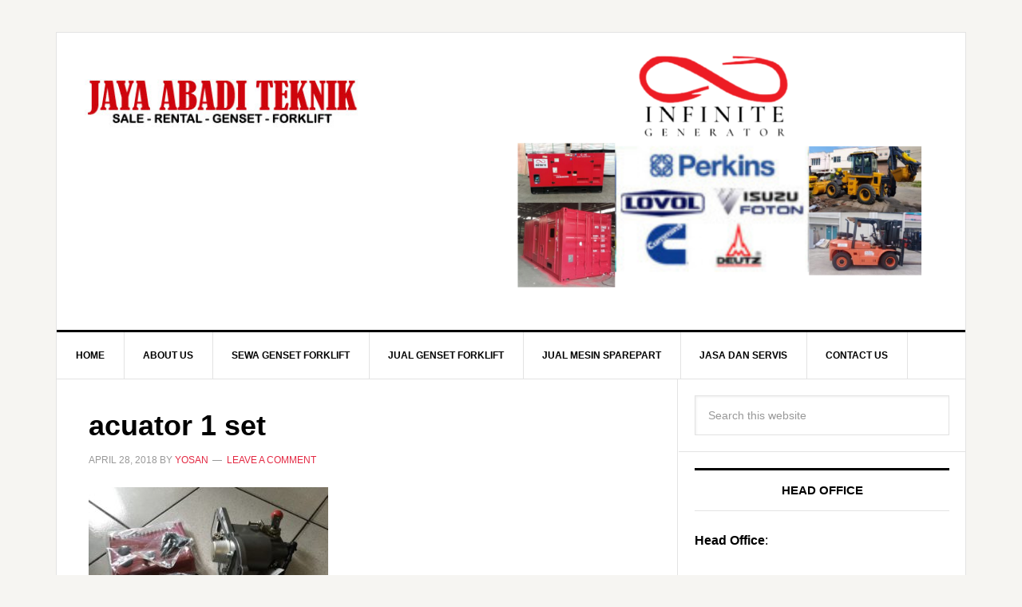

--- FILE ---
content_type: text/html; charset=UTF-8
request_url: https://www.jayaabaditeknik.co.id/jual-turbo-dan-cartidge/acuator-1-set/
body_size: 9489
content:
<!DOCTYPE html>
<html dir="ltr" lang="en-US"
	prefix="og: https://ogp.me/ns#" >
<head >
<meta charset="UTF-8" />
<meta name="viewport" content="width=device-width, initial-scale=1" />
<title>acuator 1 set | Sewa rental genset dan forklift murah dan berkualitas</title>
	<style>img:is([sizes="auto" i], [sizes^="auto," i]) { contain-intrinsic-size: 3000px 1500px }</style>
	
		<!-- All in One SEO 4.3.9 - aioseo.com -->
		<meta name="robots" content="max-image-preview:large" />
		<link rel="canonical" href="https://www.jayaabaditeknik.co.id/jual-turbo-dan-cartidge/acuator-1-set/" />
		<meta name="generator" content="All in One SEO (AIOSEO) 4.3.9" />
		<meta property="og:locale" content="en_US" />
		<meta property="og:site_name" content="Sewa rental genset dan forklift murah dan berkualitas |" />
		<meta property="og:type" content="article" />
		<meta property="og:title" content="acuator 1 set | Sewa rental genset dan forklift murah dan berkualitas" />
		<meta property="og:url" content="https://www.jayaabaditeknik.co.id/jual-turbo-dan-cartidge/acuator-1-set/" />
		<meta property="article:published_time" content="2018-04-28T16:54:25+00:00" />
		<meta property="article:modified_time" content="2018-04-28T16:54:25+00:00" />
		<meta name="twitter:card" content="summary_large_image" />
		<meta name="twitter:title" content="acuator 1 set | Sewa rental genset dan forklift murah dan berkualitas" />
		<script type="application/ld+json" class="aioseo-schema">
			{"@context":"https:\/\/schema.org","@graph":[{"@type":"BreadcrumbList","@id":"https:\/\/www.jayaabaditeknik.co.id\/jual-turbo-dan-cartidge\/acuator-1-set\/#breadcrumblist","itemListElement":[{"@type":"ListItem","@id":"https:\/\/www.jayaabaditeknik.co.id\/#listItem","position":1,"item":{"@type":"WebPage","@id":"https:\/\/www.jayaabaditeknik.co.id\/","name":"Home","description":"Sewa rental genset dan forklift, mesin potong plat, mesin tekuk plat dan servis bospom untuk daerah Jakarta, Tangerang, Lampung dan Jambi","url":"https:\/\/www.jayaabaditeknik.co.id\/"},"nextItem":"https:\/\/www.jayaabaditeknik.co.id\/jual-turbo-dan-cartidge\/acuator-1-set\/#listItem"},{"@type":"ListItem","@id":"https:\/\/www.jayaabaditeknik.co.id\/jual-turbo-dan-cartidge\/acuator-1-set\/#listItem","position":2,"item":{"@type":"WebPage","@id":"https:\/\/www.jayaabaditeknik.co.id\/jual-turbo-dan-cartidge\/acuator-1-set\/","name":"acuator 1 set","url":"https:\/\/www.jayaabaditeknik.co.id\/jual-turbo-dan-cartidge\/acuator-1-set\/"},"previousItem":"https:\/\/www.jayaabaditeknik.co.id\/#listItem"}]},{"@type":"ItemPage","@id":"https:\/\/www.jayaabaditeknik.co.id\/jual-turbo-dan-cartidge\/acuator-1-set\/#itempage","url":"https:\/\/www.jayaabaditeknik.co.id\/jual-turbo-dan-cartidge\/acuator-1-set\/","name":"acuator 1 set | Sewa rental genset dan forklift murah dan berkualitas","inLanguage":"en-US","isPartOf":{"@id":"https:\/\/www.jayaabaditeknik.co.id\/#website"},"breadcrumb":{"@id":"https:\/\/www.jayaabaditeknik.co.id\/jual-turbo-dan-cartidge\/acuator-1-set\/#breadcrumblist"},"author":{"@id":"https:\/\/www.jayaabaditeknik.co.id\/author\/yosan\/#author"},"creator":{"@id":"https:\/\/www.jayaabaditeknik.co.id\/author\/yosan\/#author"},"datePublished":"2018-04-28T16:54:25+00:00","dateModified":"2018-04-28T16:54:25+00:00"},{"@type":"Organization","@id":"https:\/\/www.jayaabaditeknik.co.id\/#organization","name":"Sewa rental genset dan forklift murah dan berkualitas","url":"https:\/\/www.jayaabaditeknik.co.id\/"},{"@type":"Person","@id":"https:\/\/www.jayaabaditeknik.co.id\/author\/yosan\/#author","url":"https:\/\/www.jayaabaditeknik.co.id\/author\/yosan\/","name":"Yosan","image":{"@type":"ImageObject","@id":"https:\/\/www.jayaabaditeknik.co.id\/jual-turbo-dan-cartidge\/acuator-1-set\/#authorImage","url":"https:\/\/secure.gravatar.com\/avatar\/1b056a938e87f9a8b754cae46bf26a1d?s=96&d=mm&r=g","width":96,"height":96,"caption":"Yosan"}},{"@type":"WebSite","@id":"https:\/\/www.jayaabaditeknik.co.id\/#website","url":"https:\/\/www.jayaabaditeknik.co.id\/","name":"Sewa rental genset dan forklift murah dan berkualitas","inLanguage":"en-US","publisher":{"@id":"https:\/\/www.jayaabaditeknik.co.id\/#organization"}}]}
		</script>
		<!-- All in One SEO -->

<link rel='dns-prefetch' href='//fonts.googleapis.com' />
<link rel="alternate" type="application/rss+xml" title="Sewa rental genset dan forklift murah dan berkualitas &raquo; Feed" href="https://www.jayaabaditeknik.co.id/feed/" />
<link rel="alternate" type="application/rss+xml" title="Sewa rental genset dan forklift murah dan berkualitas &raquo; Comments Feed" href="https://www.jayaabaditeknik.co.id/comments/feed/" />
<link rel="alternate" type="application/rss+xml" title="Sewa rental genset dan forklift murah dan berkualitas &raquo; acuator 1 set Comments Feed" href="https://www.jayaabaditeknik.co.id/jual-turbo-dan-cartidge/acuator-1-set/feed/" />
<script type="text/javascript">
/* <![CDATA[ */
window._wpemojiSettings = {"baseUrl":"https:\/\/s.w.org\/images\/core\/emoji\/15.0.3\/72x72\/","ext":".png","svgUrl":"https:\/\/s.w.org\/images\/core\/emoji\/15.0.3\/svg\/","svgExt":".svg","source":{"concatemoji":"https:\/\/www.jayaabaditeknik.co.id\/wp-includes\/js\/wp-emoji-release.min.js?ver=6.7.4"}};
/*! This file is auto-generated */
!function(i,n){var o,s,e;function c(e){try{var t={supportTests:e,timestamp:(new Date).valueOf()};sessionStorage.setItem(o,JSON.stringify(t))}catch(e){}}function p(e,t,n){e.clearRect(0,0,e.canvas.width,e.canvas.height),e.fillText(t,0,0);var t=new Uint32Array(e.getImageData(0,0,e.canvas.width,e.canvas.height).data),r=(e.clearRect(0,0,e.canvas.width,e.canvas.height),e.fillText(n,0,0),new Uint32Array(e.getImageData(0,0,e.canvas.width,e.canvas.height).data));return t.every(function(e,t){return e===r[t]})}function u(e,t,n){switch(t){case"flag":return n(e,"\ud83c\udff3\ufe0f\u200d\u26a7\ufe0f","\ud83c\udff3\ufe0f\u200b\u26a7\ufe0f")?!1:!n(e,"\ud83c\uddfa\ud83c\uddf3","\ud83c\uddfa\u200b\ud83c\uddf3")&&!n(e,"\ud83c\udff4\udb40\udc67\udb40\udc62\udb40\udc65\udb40\udc6e\udb40\udc67\udb40\udc7f","\ud83c\udff4\u200b\udb40\udc67\u200b\udb40\udc62\u200b\udb40\udc65\u200b\udb40\udc6e\u200b\udb40\udc67\u200b\udb40\udc7f");case"emoji":return!n(e,"\ud83d\udc26\u200d\u2b1b","\ud83d\udc26\u200b\u2b1b")}return!1}function f(e,t,n){var r="undefined"!=typeof WorkerGlobalScope&&self instanceof WorkerGlobalScope?new OffscreenCanvas(300,150):i.createElement("canvas"),a=r.getContext("2d",{willReadFrequently:!0}),o=(a.textBaseline="top",a.font="600 32px Arial",{});return e.forEach(function(e){o[e]=t(a,e,n)}),o}function t(e){var t=i.createElement("script");t.src=e,t.defer=!0,i.head.appendChild(t)}"undefined"!=typeof Promise&&(o="wpEmojiSettingsSupports",s=["flag","emoji"],n.supports={everything:!0,everythingExceptFlag:!0},e=new Promise(function(e){i.addEventListener("DOMContentLoaded",e,{once:!0})}),new Promise(function(t){var n=function(){try{var e=JSON.parse(sessionStorage.getItem(o));if("object"==typeof e&&"number"==typeof e.timestamp&&(new Date).valueOf()<e.timestamp+604800&&"object"==typeof e.supportTests)return e.supportTests}catch(e){}return null}();if(!n){if("undefined"!=typeof Worker&&"undefined"!=typeof OffscreenCanvas&&"undefined"!=typeof URL&&URL.createObjectURL&&"undefined"!=typeof Blob)try{var e="postMessage("+f.toString()+"("+[JSON.stringify(s),u.toString(),p.toString()].join(",")+"));",r=new Blob([e],{type:"text/javascript"}),a=new Worker(URL.createObjectURL(r),{name:"wpTestEmojiSupports"});return void(a.onmessage=function(e){c(n=e.data),a.terminate(),t(n)})}catch(e){}c(n=f(s,u,p))}t(n)}).then(function(e){for(var t in e)n.supports[t]=e[t],n.supports.everything=n.supports.everything&&n.supports[t],"flag"!==t&&(n.supports.everythingExceptFlag=n.supports.everythingExceptFlag&&n.supports[t]);n.supports.everythingExceptFlag=n.supports.everythingExceptFlag&&!n.supports.flag,n.DOMReady=!1,n.readyCallback=function(){n.DOMReady=!0}}).then(function(){return e}).then(function(){var e;n.supports.everything||(n.readyCallback(),(e=n.source||{}).concatemoji?t(e.concatemoji):e.wpemoji&&e.twemoji&&(t(e.twemoji),t(e.wpemoji)))}))}((window,document),window._wpemojiSettings);
/* ]]> */
</script>
<link rel='stylesheet' id='news-pro-theme-css' href='https://www.jayaabaditeknik.co.id/wp-content/themes/news-pro/style.css?ver=3.0.0' type='text/css' media='all' />
<style id='wp-emoji-styles-inline-css' type='text/css'>

	img.wp-smiley, img.emoji {
		display: inline !important;
		border: none !important;
		box-shadow: none !important;
		height: 1em !important;
		width: 1em !important;
		margin: 0 0.07em !important;
		vertical-align: -0.1em !important;
		background: none !important;
		padding: 0 !important;
	}
</style>
<link rel='stylesheet' id='wp-block-library-css' href='https://www.jayaabaditeknik.co.id/wp-includes/css/dist/block-library/style.min.css?ver=6.7.4' type='text/css' media='all' />
<style id='classic-theme-styles-inline-css' type='text/css'>
/*! This file is auto-generated */
.wp-block-button__link{color:#fff;background-color:#32373c;border-radius:9999px;box-shadow:none;text-decoration:none;padding:calc(.667em + 2px) calc(1.333em + 2px);font-size:1.125em}.wp-block-file__button{background:#32373c;color:#fff;text-decoration:none}
</style>
<style id='global-styles-inline-css' type='text/css'>
:root{--wp--preset--aspect-ratio--square: 1;--wp--preset--aspect-ratio--4-3: 4/3;--wp--preset--aspect-ratio--3-4: 3/4;--wp--preset--aspect-ratio--3-2: 3/2;--wp--preset--aspect-ratio--2-3: 2/3;--wp--preset--aspect-ratio--16-9: 16/9;--wp--preset--aspect-ratio--9-16: 9/16;--wp--preset--color--black: #000000;--wp--preset--color--cyan-bluish-gray: #abb8c3;--wp--preset--color--white: #ffffff;--wp--preset--color--pale-pink: #f78da7;--wp--preset--color--vivid-red: #cf2e2e;--wp--preset--color--luminous-vivid-orange: #ff6900;--wp--preset--color--luminous-vivid-amber: #fcb900;--wp--preset--color--light-green-cyan: #7bdcb5;--wp--preset--color--vivid-green-cyan: #00d084;--wp--preset--color--pale-cyan-blue: #8ed1fc;--wp--preset--color--vivid-cyan-blue: #0693e3;--wp--preset--color--vivid-purple: #9b51e0;--wp--preset--gradient--vivid-cyan-blue-to-vivid-purple: linear-gradient(135deg,rgba(6,147,227,1) 0%,rgb(155,81,224) 100%);--wp--preset--gradient--light-green-cyan-to-vivid-green-cyan: linear-gradient(135deg,rgb(122,220,180) 0%,rgb(0,208,130) 100%);--wp--preset--gradient--luminous-vivid-amber-to-luminous-vivid-orange: linear-gradient(135deg,rgba(252,185,0,1) 0%,rgba(255,105,0,1) 100%);--wp--preset--gradient--luminous-vivid-orange-to-vivid-red: linear-gradient(135deg,rgba(255,105,0,1) 0%,rgb(207,46,46) 100%);--wp--preset--gradient--very-light-gray-to-cyan-bluish-gray: linear-gradient(135deg,rgb(238,238,238) 0%,rgb(169,184,195) 100%);--wp--preset--gradient--cool-to-warm-spectrum: linear-gradient(135deg,rgb(74,234,220) 0%,rgb(151,120,209) 20%,rgb(207,42,186) 40%,rgb(238,44,130) 60%,rgb(251,105,98) 80%,rgb(254,248,76) 100%);--wp--preset--gradient--blush-light-purple: linear-gradient(135deg,rgb(255,206,236) 0%,rgb(152,150,240) 100%);--wp--preset--gradient--blush-bordeaux: linear-gradient(135deg,rgb(254,205,165) 0%,rgb(254,45,45) 50%,rgb(107,0,62) 100%);--wp--preset--gradient--luminous-dusk: linear-gradient(135deg,rgb(255,203,112) 0%,rgb(199,81,192) 50%,rgb(65,88,208) 100%);--wp--preset--gradient--pale-ocean: linear-gradient(135deg,rgb(255,245,203) 0%,rgb(182,227,212) 50%,rgb(51,167,181) 100%);--wp--preset--gradient--electric-grass: linear-gradient(135deg,rgb(202,248,128) 0%,rgb(113,206,126) 100%);--wp--preset--gradient--midnight: linear-gradient(135deg,rgb(2,3,129) 0%,rgb(40,116,252) 100%);--wp--preset--font-size--small: 13px;--wp--preset--font-size--medium: 20px;--wp--preset--font-size--large: 36px;--wp--preset--font-size--x-large: 42px;--wp--preset--spacing--20: 0.44rem;--wp--preset--spacing--30: 0.67rem;--wp--preset--spacing--40: 1rem;--wp--preset--spacing--50: 1.5rem;--wp--preset--spacing--60: 2.25rem;--wp--preset--spacing--70: 3.38rem;--wp--preset--spacing--80: 5.06rem;--wp--preset--shadow--natural: 6px 6px 9px rgba(0, 0, 0, 0.2);--wp--preset--shadow--deep: 12px 12px 50px rgba(0, 0, 0, 0.4);--wp--preset--shadow--sharp: 6px 6px 0px rgba(0, 0, 0, 0.2);--wp--preset--shadow--outlined: 6px 6px 0px -3px rgba(255, 255, 255, 1), 6px 6px rgba(0, 0, 0, 1);--wp--preset--shadow--crisp: 6px 6px 0px rgba(0, 0, 0, 1);}:where(.is-layout-flex){gap: 0.5em;}:where(.is-layout-grid){gap: 0.5em;}body .is-layout-flex{display: flex;}.is-layout-flex{flex-wrap: wrap;align-items: center;}.is-layout-flex > :is(*, div){margin: 0;}body .is-layout-grid{display: grid;}.is-layout-grid > :is(*, div){margin: 0;}:where(.wp-block-columns.is-layout-flex){gap: 2em;}:where(.wp-block-columns.is-layout-grid){gap: 2em;}:where(.wp-block-post-template.is-layout-flex){gap: 1.25em;}:where(.wp-block-post-template.is-layout-grid){gap: 1.25em;}.has-black-color{color: var(--wp--preset--color--black) !important;}.has-cyan-bluish-gray-color{color: var(--wp--preset--color--cyan-bluish-gray) !important;}.has-white-color{color: var(--wp--preset--color--white) !important;}.has-pale-pink-color{color: var(--wp--preset--color--pale-pink) !important;}.has-vivid-red-color{color: var(--wp--preset--color--vivid-red) !important;}.has-luminous-vivid-orange-color{color: var(--wp--preset--color--luminous-vivid-orange) !important;}.has-luminous-vivid-amber-color{color: var(--wp--preset--color--luminous-vivid-amber) !important;}.has-light-green-cyan-color{color: var(--wp--preset--color--light-green-cyan) !important;}.has-vivid-green-cyan-color{color: var(--wp--preset--color--vivid-green-cyan) !important;}.has-pale-cyan-blue-color{color: var(--wp--preset--color--pale-cyan-blue) !important;}.has-vivid-cyan-blue-color{color: var(--wp--preset--color--vivid-cyan-blue) !important;}.has-vivid-purple-color{color: var(--wp--preset--color--vivid-purple) !important;}.has-black-background-color{background-color: var(--wp--preset--color--black) !important;}.has-cyan-bluish-gray-background-color{background-color: var(--wp--preset--color--cyan-bluish-gray) !important;}.has-white-background-color{background-color: var(--wp--preset--color--white) !important;}.has-pale-pink-background-color{background-color: var(--wp--preset--color--pale-pink) !important;}.has-vivid-red-background-color{background-color: var(--wp--preset--color--vivid-red) !important;}.has-luminous-vivid-orange-background-color{background-color: var(--wp--preset--color--luminous-vivid-orange) !important;}.has-luminous-vivid-amber-background-color{background-color: var(--wp--preset--color--luminous-vivid-amber) !important;}.has-light-green-cyan-background-color{background-color: var(--wp--preset--color--light-green-cyan) !important;}.has-vivid-green-cyan-background-color{background-color: var(--wp--preset--color--vivid-green-cyan) !important;}.has-pale-cyan-blue-background-color{background-color: var(--wp--preset--color--pale-cyan-blue) !important;}.has-vivid-cyan-blue-background-color{background-color: var(--wp--preset--color--vivid-cyan-blue) !important;}.has-vivid-purple-background-color{background-color: var(--wp--preset--color--vivid-purple) !important;}.has-black-border-color{border-color: var(--wp--preset--color--black) !important;}.has-cyan-bluish-gray-border-color{border-color: var(--wp--preset--color--cyan-bluish-gray) !important;}.has-white-border-color{border-color: var(--wp--preset--color--white) !important;}.has-pale-pink-border-color{border-color: var(--wp--preset--color--pale-pink) !important;}.has-vivid-red-border-color{border-color: var(--wp--preset--color--vivid-red) !important;}.has-luminous-vivid-orange-border-color{border-color: var(--wp--preset--color--luminous-vivid-orange) !important;}.has-luminous-vivid-amber-border-color{border-color: var(--wp--preset--color--luminous-vivid-amber) !important;}.has-light-green-cyan-border-color{border-color: var(--wp--preset--color--light-green-cyan) !important;}.has-vivid-green-cyan-border-color{border-color: var(--wp--preset--color--vivid-green-cyan) !important;}.has-pale-cyan-blue-border-color{border-color: var(--wp--preset--color--pale-cyan-blue) !important;}.has-vivid-cyan-blue-border-color{border-color: var(--wp--preset--color--vivid-cyan-blue) !important;}.has-vivid-purple-border-color{border-color: var(--wp--preset--color--vivid-purple) !important;}.has-vivid-cyan-blue-to-vivid-purple-gradient-background{background: var(--wp--preset--gradient--vivid-cyan-blue-to-vivid-purple) !important;}.has-light-green-cyan-to-vivid-green-cyan-gradient-background{background: var(--wp--preset--gradient--light-green-cyan-to-vivid-green-cyan) !important;}.has-luminous-vivid-amber-to-luminous-vivid-orange-gradient-background{background: var(--wp--preset--gradient--luminous-vivid-amber-to-luminous-vivid-orange) !important;}.has-luminous-vivid-orange-to-vivid-red-gradient-background{background: var(--wp--preset--gradient--luminous-vivid-orange-to-vivid-red) !important;}.has-very-light-gray-to-cyan-bluish-gray-gradient-background{background: var(--wp--preset--gradient--very-light-gray-to-cyan-bluish-gray) !important;}.has-cool-to-warm-spectrum-gradient-background{background: var(--wp--preset--gradient--cool-to-warm-spectrum) !important;}.has-blush-light-purple-gradient-background{background: var(--wp--preset--gradient--blush-light-purple) !important;}.has-blush-bordeaux-gradient-background{background: var(--wp--preset--gradient--blush-bordeaux) !important;}.has-luminous-dusk-gradient-background{background: var(--wp--preset--gradient--luminous-dusk) !important;}.has-pale-ocean-gradient-background{background: var(--wp--preset--gradient--pale-ocean) !important;}.has-electric-grass-gradient-background{background: var(--wp--preset--gradient--electric-grass) !important;}.has-midnight-gradient-background{background: var(--wp--preset--gradient--midnight) !important;}.has-small-font-size{font-size: var(--wp--preset--font-size--small) !important;}.has-medium-font-size{font-size: var(--wp--preset--font-size--medium) !important;}.has-large-font-size{font-size: var(--wp--preset--font-size--large) !important;}.has-x-large-font-size{font-size: var(--wp--preset--font-size--x-large) !important;}
:where(.wp-block-post-template.is-layout-flex){gap: 1.25em;}:where(.wp-block-post-template.is-layout-grid){gap: 1.25em;}
:where(.wp-block-columns.is-layout-flex){gap: 2em;}:where(.wp-block-columns.is-layout-grid){gap: 2em;}
:root :where(.wp-block-pullquote){font-size: 1.5em;line-height: 1.6;}
</style>
<link rel='stylesheet' id='google-fonts-css' href='//fonts.googleapis.com/css?family=Raleway%3A400%2C700%7CPathway+Gothic+One&#038;ver=3.0.0' type='text/css' media='all' />
<link rel="https://api.w.org/" href="https://www.jayaabaditeknik.co.id/wp-json/" /><link rel="alternate" title="JSON" type="application/json" href="https://www.jayaabaditeknik.co.id/wp-json/wp/v2/media/420" /><link rel="EditURI" type="application/rsd+xml" title="RSD" href="https://www.jayaabaditeknik.co.id/xmlrpc.php?rsd" />
<meta name="generator" content="WordPress 6.7.4" />
<link rel='shortlink' href='https://www.jayaabaditeknik.co.id/?p=420' />
<link rel="alternate" title="oEmbed (JSON)" type="application/json+oembed" href="https://www.jayaabaditeknik.co.id/wp-json/oembed/1.0/embed?url=https%3A%2F%2Fwww.jayaabaditeknik.co.id%2Fjual-turbo-dan-cartidge%2Facuator-1-set%2F" />
<link rel="alternate" title="oEmbed (XML)" type="text/xml+oembed" href="https://www.jayaabaditeknik.co.id/wp-json/oembed/1.0/embed?url=https%3A%2F%2Fwww.jayaabaditeknik.co.id%2Fjual-turbo-dan-cartidge%2Facuator-1-set%2F&#038;format=xml" />
<link rel="icon" href="http://www.jayaabaditeknik.co.id/wp-content/plugins/genesis-favicon-uploader/favicons/favicon.ico" />
<link rel="pingback" href="https://www.jayaabaditeknik.co.id/xmlrpc.php" />
</head>
<body class="attachment attachment-template-default single single-attachment postid-420 attachmentid-420 attachment-jpeg header-image content-sidebar genesis-breadcrumbs-hidden genesis-footer-widgets-hidden news-pro-blue" itemscope itemtype="https://schema.org/WebPage"><div class="site-container"><header class="site-header" itemscope itemtype="https://schema.org/WPHeader"><div class="wrap"><div class="title-area"><div class="site-logo"><a href="https://www.jayaabaditeknik.co.id"><img src="http://www.jayaabaditeknik.co.id/wp-content/uploads/2015/04/logo-jat.jpg"></a></div></div><div class="widget-area header-widget-area"><section id="text-3" class="widget widget_text"><div class="widget-wrap">			<div class="textwidget"><p><a href="http://www.jayaabaditeknik.co.id/wp-content/uploads/2023/05/Untitled-design-2023-05-02T150714.981.png"><img fetchpriority="high" decoding="async" class="aligncenter wp-image-883" src="http://www.jayaabaditeknik.co.id/wp-content/uploads/2023/05/Untitled-design-2023-05-02T150714.981-e1683015011870-300x179.png" alt="" width="517" height="308" srcset="https://www.jayaabaditeknik.co.id/wp-content/uploads/2023/05/Untitled-design-2023-05-02T150714.981-e1683015011870-300x179.png 300w, https://www.jayaabaditeknik.co.id/wp-content/uploads/2023/05/Untitled-design-2023-05-02T150714.981-e1683015011870-1024x611.png 1024w, https://www.jayaabaditeknik.co.id/wp-content/uploads/2023/05/Untitled-design-2023-05-02T150714.981-e1683015011870-768x458.png 768w, https://www.jayaabaditeknik.co.id/wp-content/uploads/2023/05/Untitled-design-2023-05-02T150714.981-e1683015011870.png 1031w" sizes="(max-width: 517px) 100vw, 517px" /></a></p>
</div>
		</div></section>
</div></div></header><nav class="nav-primary" aria-label="Main" itemscope itemtype="https://schema.org/SiteNavigationElement"><div class="wrap"><ul id="menu-menu-1" class="menu genesis-nav-menu menu-primary"><li id="menu-item-8" class="menu-item menu-item-type-custom menu-item-object-custom menu-item-home menu-item-8"><a href="http://www.jayaabaditeknik.co.id" itemprop="url"><span itemprop="name">Home</span></a></li>
<li id="menu-item-9" class="menu-item menu-item-type-post_type menu-item-object-page menu-item-9"><a href="https://www.jayaabaditeknik.co.id/profil/" itemprop="url"><span itemprop="name">About Us</span></a></li>
<li id="menu-item-15" class="menu-item menu-item-type-taxonomy menu-item-object-category menu-item-15"><a href="https://www.jayaabaditeknik.co.id/category/sewa-genset-forklift/" itemprop="url"><span itemprop="name">Sewa Genset Forklift</span></a></li>
<li id="menu-item-156" class="menu-item menu-item-type-taxonomy menu-item-object-category menu-item-has-children menu-item-156"><a href="https://www.jayaabaditeknik.co.id/category/jual-genset-forklift/" itemprop="url"><span itemprop="name">Jual Genset Forklift</span></a>
<ul class="sub-menu">
	<li id="menu-item-158" class="menu-item menu-item-type-taxonomy menu-item-object-category menu-item-158"><a href="https://www.jayaabaditeknik.co.id/category/jual-genset-forklift/jual-genset/" itemprop="url"><span itemprop="name">Jual Genset</span></a></li>
	<li id="menu-item-157" class="menu-item menu-item-type-taxonomy menu-item-object-category menu-item-157"><a href="https://www.jayaabaditeknik.co.id/category/jual-genset-forklift/jual-forklift/" itemprop="url"><span itemprop="name">Jual Forklift</span></a></li>
</ul>
</li>
<li id="menu-item-10" class="menu-item menu-item-type-taxonomy menu-item-object-category menu-item-has-children menu-item-10"><a href="https://www.jayaabaditeknik.co.id/category/jual-mesin-sparepart/" itemprop="url"><span itemprop="name">Jual Mesin Sparepart</span></a>
<ul class="sub-menu">
	<li id="menu-item-978" class="menu-item menu-item-type-post_type menu-item-object-post menu-item-978"><a href="https://www.jayaabaditeknik.co.id/jual-pompa-engine-3000/" itemprop="url"><span itemprop="name">Jual Pompa Engine 3000</span></a></li>
	<li id="menu-item-153" class="menu-item menu-item-type-taxonomy menu-item-object-category menu-item-153"><a href="https://www.jayaabaditeknik.co.id/category/jual-mesin-sparepart/mesin-avr/" itemprop="url"><span itemprop="name">Mesin AVR</span></a></li>
	<li id="menu-item-979" class="menu-item menu-item-type-post_type menu-item-object-post menu-item-979"><a href="https://www.jayaabaditeknik.co.id/mesin-grinding-komputerisasi-dengan-presisi-100/" itemprop="url"><span itemprop="name">Mesin Grinding komputerisasi dengan presisi 100%</span></a></li>
	<li id="menu-item-980" class="menu-item menu-item-type-post_type menu-item-object-post menu-item-980"><a href="https://www.jayaabaditeknik.co.id/jual-genset-infinite-dgn-mesin-merk-kofo-isuzu-cummins-perkins-dinamo-sandport-radiator/" itemprop="url"><span itemprop="name">Jual Genset INFINITE dgn mesin merk : KOFO &#8211; Isuzu &#8211; Cummins &#8211; Perkins &#8211; Dinamo SANDPORT &#8211; Radiator</span></a></li>
	<li id="menu-item-154" class="menu-item menu-item-type-taxonomy menu-item-object-category menu-item-154"><a href="https://www.jayaabaditeknik.co.id/category/jual-mesin-sparepart/dinamo-double/" itemprop="url"><span itemprop="name">Jual Dinamo Double</span></a></li>
	<li id="menu-item-13" class="menu-item menu-item-type-taxonomy menu-item-object-category menu-item-13"><a href="https://www.jayaabaditeknik.co.id/category/jual-mesin-sparepart/mesin-potong-tekuk/" itemprop="url"><span itemprop="name">Mesin Potong Tekuk</span></a></li>
</ul>
</li>
<li id="menu-item-16" class="menu-item menu-item-type-taxonomy menu-item-object-category menu-item-16"><a href="https://www.jayaabaditeknik.co.id/category/jasa-dan-servis/" itemprop="url"><span itemprop="name">Jasa dan Servis</span></a></li>
<li id="menu-item-59" class="menu-item menu-item-type-post_type menu-item-object-page menu-item-59"><a href="https://www.jayaabaditeknik.co.id/kontak-kami/" itemprop="url"><span itemprop="name">Contact Us</span></a></li>
</ul></div></nav><div class="site-inner"><div class="content-sidebar-wrap"><main class="content"><article class="post-420 attachment type-attachment status-inherit entry" aria-label="acuator 1 set" itemscope itemtype="https://schema.org/CreativeWork"><header class="entry-header"><h1 class="entry-title" itemprop="headline">acuator 1 set</h1>
<p class="entry-meta"><time class="entry-time" itemprop="datePublished" datetime="2018-04-28T16:54:25+00:00">April 28, 2018</time> By <span class="entry-author" itemprop="author" itemscope itemtype="https://schema.org/Person"><a href="https://www.jayaabaditeknik.co.id/author/yosan/" class="entry-author-link" rel="author" itemprop="url"><span class="entry-author-name" itemprop="name">Yosan</span></a></span> <span class="entry-comments-link"><a href="https://www.jayaabaditeknik.co.id/jual-turbo-dan-cartidge/acuator-1-set/#respond">Leave a Comment</a></span> </p></header><div class="entry-content" itemprop="text"><p class="attachment"><a href='https://www.jayaabaditeknik.co.id/wp-content/uploads/2015/06/acuator-1-set.jpg'><img decoding="async" width="300" height="225" src="https://www.jayaabaditeknik.co.id/wp-content/uploads/2015/06/acuator-1-set-300x225.jpg" class="attachment-medium size-medium" alt="" srcset="https://www.jayaabaditeknik.co.id/wp-content/uploads/2015/06/acuator-1-set-300x225.jpg 300w, https://www.jayaabaditeknik.co.id/wp-content/uploads/2015/06/acuator-1-set-768x576.jpg 768w, https://www.jayaabaditeknik.co.id/wp-content/uploads/2015/06/acuator-1-set.jpg 1024w" sizes="(max-width: 300px) 100vw, 300px" /></a></p>
</div><footer class="entry-footer"></footer></article>	<div id="respond" class="comment-respond">
		<h3 id="reply-title" class="comment-reply-title">Leave a Reply <small><a rel="nofollow" id="cancel-comment-reply-link" href="/jual-turbo-dan-cartidge/acuator-1-set/#respond" style="display:none;">Cancel reply</a></small></h3><form action="https://www.jayaabaditeknik.co.id/wp-comments-post.php" method="post" id="commentform" class="comment-form" novalidate><p class="comment-notes"><span id="email-notes">Your email address will not be published.</span> <span class="required-field-message">Required fields are marked <span class="required">*</span></span></p><p class="comment-form-comment"><label for="comment">Comment <span class="required">*</span></label> <textarea id="comment" name="comment" cols="45" rows="8" maxlength="65525" required></textarea></p><p class="comment-form-author"><label for="author">Name <span class="required">*</span></label> <input id="author" name="author" type="text" value="" size="30" maxlength="245" autocomplete="name" required /></p>
<p class="comment-form-email"><label for="email">Email <span class="required">*</span></label> <input id="email" name="email" type="email" value="" size="30" maxlength="100" aria-describedby="email-notes" autocomplete="email" required /></p>
<p class="comment-form-url"><label for="url">Website</label> <input id="url" name="url" type="url" value="" size="30" maxlength="200" autocomplete="url" /></p>
<p class="comment-form-cookies-consent"><input id="wp-comment-cookies-consent" name="wp-comment-cookies-consent" type="checkbox" value="yes" /> <label for="wp-comment-cookies-consent">Save my name, email, and website in this browser for the next time I comment.</label></p>
<p class="form-submit"><input name="submit" type="submit" id="submit" class="submit" value="Post Comment" /> <input type='hidden' name='comment_post_ID' value='420' id='comment_post_ID' />
<input type='hidden' name='comment_parent' id='comment_parent' value='0' />
</p><p style="display: none !important;"><label>&#916;<textarea name="ak_hp_textarea" cols="45" rows="8" maxlength="100"></textarea></label><input type="hidden" id="ak_js_1" name="ak_js" value="201"/><script>document.getElementById( "ak_js_1" ).setAttribute( "value", ( new Date() ).getTime() );</script></p></form>	</div><!-- #respond -->
	</main><aside class="sidebar sidebar-primary widget-area" role="complementary" aria-label="Primary Sidebar" itemscope itemtype="https://schema.org/WPSideBar"><section id="search-3" class="widget widget_search"><div class="widget-wrap"><form class="search-form" method="get" action="https://www.jayaabaditeknik.co.id/" role="search" itemprop="potentialAction" itemscope itemtype="https://schema.org/SearchAction"><input class="search-form-input" type="search" name="s" id="searchform-1" placeholder="Search this website" itemprop="query-input"><input class="search-form-submit" type="submit" value="Search"><meta content="https://www.jayaabaditeknik.co.id/?s={s}" itemprop="target"></form></div></section>
<section id="text-2" class="widget widget_text"><div class="widget-wrap"><h4 class="widget-title widgettitle">Head Office</h4>
			<div class="textwidget"><p><strong>Head Office</strong>:</p>
<p><strong>Pak Atek</strong></p>
<p>0811856978.<br />
Jual Genset &#8211; Dinamo Sandport &#8211; Radiator &#8211; Mesin Bending &#8211; Mesin Shearing. Sewa Forklift &#8211; Genset &#8211; mobil Self Loader<br />
Jl raya perancis Pergudangan Mutiara Kosambi Blok A8 no 32 Dadap</p>
<p><strong>Kantor Cabang Utama Palembang</strong>,</p>
<p>Jl. Tembus Terminal No.19-20 KM-12 ( Dekat Rumah Sakit Jiwa Ernaldi Bahar )<br />
Palembang &#8211; Sumatera<br />
Telp. 0711 &#8211; 5645971, 5645108<br />
Email. jat_plg@yahoo.com<br />
Marketing<br />
Hub. Bpk Syapril<br />
HP. 081314958855</p>
<p><strong>Cabang Jakarta dan Tangerang</strong></p>
<p><b>PAK REPON,</b></p>
<p><b></b>HP. 081381137848/ 081383408789<b><br />
</b><strong>Sewa Forklift &#8211; Genset &#8211; Mobil Self Loader</strong><br />
Jl. Raya Perancis Blok B No.19-20, Kel. DADAP, Kec. Kosambi, Kab. Tangerang<br />
<b><br />
PAK AGUNG,</b></p>
<p><b></b>HP. 082211652569<br />
<strong>Sewa Forklift &#8211; Genset &#8211; Mobil Self Loader</strong><br />
Jl. Daan Mogot KM-18 Blok DM 11-106, JAKARTA BARAT<br />
<b><br />
PAK DIDIN,</b></p>
<p><b></b>HP. 08119890896<br />
<strong>Jasa ROLL &#8211; TEKUK &#8211; POTONG PLAT</strong><br />
Jl. Raya Perancis Blok B No.22-23, Kel. DADAP, Kec. Kosambi, Kab. Tangerang</p>
<p><strong>Cabang Jambi</strong>,</p>
<p>Jl. Lintas Lingkar Barat (Rimbo &#8211; Kampung Rajo)<br />
Jambi &#8211; Sumatera<br />
Email. jat_jambi@gmail.com<br />
Marketing<br />
Hub. Alam<br />
Hp. 08126542481/081272669897</p>
<p><strong>Cabang Padang</strong>,</p>
<p>Jl. By Pass Km.25 (dekat kantor Basarnas)<br />
Padang &#8211; Sumatera<br />
Email. jat_plg@yahoo.com<br />
Marketing<br />
Hub. Bpk Muharam<br />
HP. 082389890178</p>
<p><strong>Cabang Bengkulu</strong>,</p>
<p>Jl.RE. Martadinata no.41 RT17/04<br />
Bengkulu &#8211; Indonesia<br />
Marketing<br />
Hub. HP. 08117193055</p>
<p><b>Cabang Balikpapan,</b></p>
<p>Jl. Kol. Syarifuddin Yoes RT. 02 Kelurahan Sepinggan Baru, Kecamatan Balikpapan Selatan, Desa/Kelurahan Sepinggan Baru, Kota Balikpapan, Provinsi Kalimantan Timur<br />
Kode pos : 76115<br />
Hub. Ibu Jeti Susila : 0811-5816-558</p>
<p><strong>Rental/Sewa &amp; Jual Genset Forklift</strong></p>
</div>
		</div></section>
<section id="featured-post-7" class="widget featured-content featuredpost"><div class="widget-wrap"><h4 class="widget-title widgettitle">Jual Mesin Potong &#8211; Sparepart</h4>
<article class="post-948 post type-post status-publish format-standard has-post-thumbnail category-jasa-dan-servis entry" aria-label="Mesin Grinding komputerisasi dengan presisi 100%"><a href="https://www.jayaabaditeknik.co.id/mesin-grinding-komputerisasi-dengan-presisi-100/" class="alignleft" aria-hidden="true" tabindex="-1"><img width="150" height="150" src="https://www.jayaabaditeknik.co.id/wp-content/uploads/2016/05/Pisau-Crouser-ging-plastik-150x150.jpeg" class="entry-image attachment-post" alt="Pisau Crouser / Giling plastik" itemprop="image" decoding="async" loading="lazy" srcset="https://www.jayaabaditeknik.co.id/wp-content/uploads/2016/05/Pisau-Crouser-ging-plastik-150x150.jpeg 150w, https://www.jayaabaditeknik.co.id/wp-content/uploads/2016/05/Pisau-Crouser-ging-plastik-300x300.jpeg 300w, https://www.jayaabaditeknik.co.id/wp-content/uploads/2016/05/Pisau-Crouser-ging-plastik.jpeg 458w" sizes="auto, (max-width: 150px) 100vw, 150px" /></a><header class="entry-header"><h2 class="entry-title" itemprop="headline"><a href="https://www.jayaabaditeknik.co.id/mesin-grinding-komputerisasi-dengan-presisi-100/">Mesin Grinding komputerisasi dengan presisi 100%</a></h2></header><div class="entry-content"><p>Menerima Jasa Grinding / Asah Pisau Mesin sampai panjang 3600 mm dengan sistem komputer 100% presisi. Terima jasa bisa asah:</p>
</div></article><article class="post-254 post type-post status-publish format-standard has-post-thumbnail category-jasa-dan-servis category-jual-mesin-sparepart category-mesin-potong-tekuk entry" aria-label="Terima Jasa Tekuk dan Potong untuk Chasis mobil dan tiang listrik"><a href="https://www.jayaabaditeknik.co.id/terima-jasa-asah-pisau-potong-plat-blade-shearing/" class="alignleft" aria-hidden="true" tabindex="-1"><img width="150" height="150" src="https://www.jayaabaditeknik.co.id/wp-content/uploads/2022/09/Mesin-Shearing-1-150x150.jpg" class="entry-image attachment-post" alt="" itemprop="image" decoding="async" loading="lazy" /></a><header class="entry-header"><h2 class="entry-title" itemprop="headline"><a href="https://www.jayaabaditeknik.co.id/terima-jasa-asah-pisau-potong-plat-blade-shearing/">Terima Jasa Tekuk dan Potong untuk Chasis mobil dan tiang listrik</a></h2></header><div class="entry-content"><p>Terima Jasa Tekuk dan Potong untuk Chasis mobil dan tiang listrik sampai panjang 12mm x 6 meter: Terima Jasa Tekuk &amp; Potong plat untuk hasil contoh seperti profile plat, kerucut, tabung,dan bentuk lainnya bisa request atau custom sesuai kebutuhan plat yang ditekuk / potong. Berikut contoh hasil kerja jasa tekuk &amp; potong kami: Terima Jasa [&hellip;]</p>
</div></article><article class="post-908 post type-post status-publish format-standard category-jasa-dan-servis category-jual-mesin-sparepart entry" aria-label="Jual mesin Roller W24S-6 dan Terima jasa Roll &#8211; UNP &#8211; Plat"><header class="entry-header"><h2 class="entry-title" itemprop="headline"><a href="https://www.jayaabaditeknik.co.id/jual-mesin-roller-w24s-6-dan-terima-jasa-roll-unp-plat/">Jual mesin Roller W24S-6 dan Terima jasa Roll &#8211; UNP &#8211; Plat</a></h2></header><div class="entry-content"><p>Berikut tampilan video Mesin Roller W24S</p>
</div></article><article class="post-58 post type-post status-publish format-standard has-post-thumbnail category-jasa-dan-servis entry" aria-label="Terima jasa potong plat dan tekuk plat 0,5mm sampai 12mm panjang 6000mm"><a href="https://www.jayaabaditeknik.co.id/jasa-potong-dan-tekuk-plat-05mm-sampai-12mm/" class="alignleft" aria-hidden="true" tabindex="-1"><img width="150" height="150" src="https://www.jayaabaditeknik.co.id/wp-content/uploads/2015/04/S__19808259-150x150.jpg" class="entry-image attachment-post" alt="" itemprop="image" decoding="async" loading="lazy" /></a><header class="entry-header"><h2 class="entry-title" itemprop="headline"><a href="https://www.jayaabaditeknik.co.id/jasa-potong-dan-tekuk-plat-05mm-sampai-12mm/">Terima jasa potong plat dan tekuk plat 0,5mm sampai 12mm panjang 6000mm</a></h2></header><div class="entry-content"><p>Berikut contoh video produksi 10mm x 6000mm pengerjaan jasa tekuk: Jasa yang kami sediakan dilakukan dengan tenaga kerja yang ahli sudah terlatih dan profesional dengan begitu jasa yang kami berikan akan sesuai dengan kebutuhan anda. Untuk jasa kami melayani kapasitas &#8211; Potong Plat dari 0,5mm s/d 12mm panjang 6000mm &#8211; Tekuk Plat dari 0,5mm s/d [&hellip;]</p>
</div></article><article class="post-55 post type-post status-publish format-standard has-post-thumbnail category-jasa-dan-servis entry" aria-label="Service Bospom &#8211; kalibrasi injection pump dan nozzel"><a href="https://www.jayaabaditeknik.co.id/service-bospump-kalibrasi-injection-pump-dan-nozzel/" class="alignleft" aria-hidden="true" tabindex="-1"><img width="150" height="150" src="https://www.jayaabaditeknik.co.id/wp-content/uploads/2015/04/service-bospump-150x150.jpg" class="entry-image attachment-post" alt="service-bospump" itemprop="image" decoding="async" loading="lazy" /></a><header class="entry-header"><h2 class="entry-title" itemprop="headline"><a href="https://www.jayaabaditeknik.co.id/service-bospump-kalibrasi-injection-pump-dan-nozzel/">Service Bospom &#8211; kalibrasi injection pump dan nozzel</a></h2></header><div class="entry-content"><p>Menyediakan jasa service boschpump:   Jual Mesin Test Bench BOSS DIESEL 12 cylinder 11kw &#8211; 380volts kondisi Mesin Baru Berikut contoh video service boschpump caterpillar yang sedang di test: Jl. P.T.Angke ( Taman Dutamas blok D 9A no 20 Jelambar , Jakarta Barat ) Telp : 021 &#8211; 5646424 , 5647584 Kami melayani service : [&hellip;]</p>
</div></article></div></section>
</aside></div></div><footer class="site-footer" itemscope itemtype="https://schema.org/WPFooter"><div class="wrap"><p>Copyright &#x000A9;&nbsp;2026 · <a href="http://my.studiopress.com/themes/news/">News Pro Theme</a> on <a href="https://www.studiopress.com/">Genesis Framework</a> · <a href="https://wordpress.org/">WordPress</a> · <a href="https://www.jayaabaditeknik.co.id/wp-login.php">Log in</a></p></div></footer></div><script type="text/javascript" src="https://www.jayaabaditeknik.co.id/wp-includes/js/comment-reply.min.js?ver=6.7.4" id="comment-reply-js" async="async" data-wp-strategy="async"></script>
</body></html>


<!-- Page cached by LiteSpeed Cache 6.4.1 on 2026-01-30 13:59:21 -->